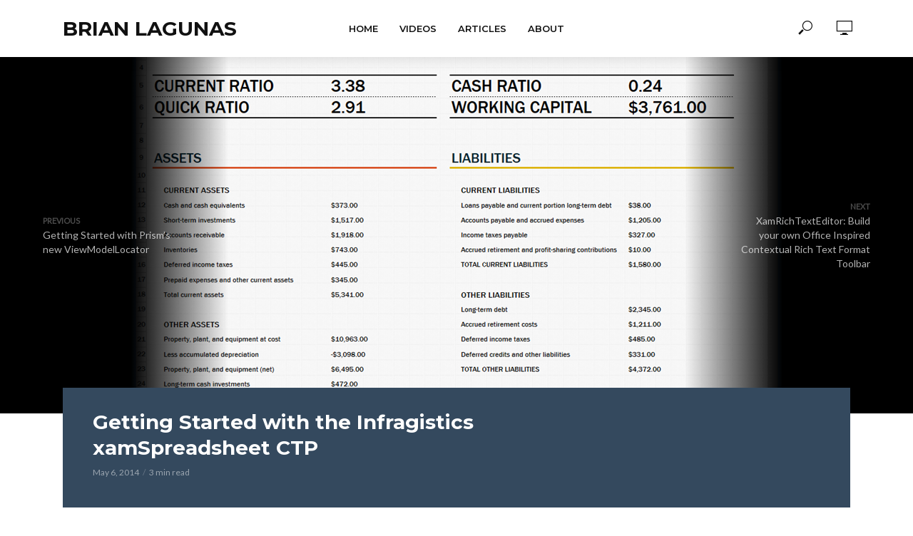

--- FILE ---
content_type: text/html; charset=UTF-8
request_url: https://brianlagunas.com/getting-started-infragistics-xamspreadsheet-ctp/
body_size: 16963
content:
<!DOCTYPE html>
<html lang="en-US">
<head>
<meta charset="UTF-8">
<meta name="viewport" content="width=device-width,initial-scale=1.0">
<link rel="pingback" href="https://brianlagunas.com/xmlrpc.php">
<link rel="profile" href="https://gmpg.org/xfn/11" />
<meta name='robots' content='index, follow, max-image-preview:large, max-snippet:-1, max-video-preview:-1' />
	<style>img:is([sizes="auto" i], [sizes^="auto," i]) { contain-intrinsic-size: 3000px 1500px }</style>
	
	<!-- This site is optimized with the Yoast SEO plugin v23.8 - https://yoast.com/wordpress/plugins/seo/ -->
	<title>Getting Started with the Infragistics xamSpreadsheet CTP - Brian Lagunas</title>
	<link rel="canonical" href="http://www.infragistics.com/community/blogs/blagunas/archive/2014/05/06/getting-started-with-the-infragistics-xamspreadsheet-ctp.aspx" />
	<meta property="og:locale" content="en_US" />
	<meta property="og:type" content="article" />
	<meta property="og:title" content="Getting Started with the Infragistics xamSpreadsheet CTP - Brian Lagunas" />
	<meta property="og:description" content="With the most recent release of Infragistics WPF 14.1, we announced the availability of a new xamSpreadsheet control as a CTP (Community Technology Preview).&nbsp; Since this announcement, I have been getting a number of question regarding how to even get started using the control.&nbsp; Since it’s a CTP control, it has no documentation or samples, [&hellip;]" />
	<meta property="og:url" content="http://www.infragistics.com/community/blogs/blagunas/archive/2014/05/06/getting-started-with-the-infragistics-xamspreadsheet-ctp.aspx" />
	<meta property="og:site_name" content="Brian Lagunas" />
	<meta property="article:published_time" content="2014-05-06T16:54:37+00:00" />
	<meta property="og:image" content="https://brianlagunas.com/wp-content/uploads/2014/05/image2.png" />
	<meta property="og:image:width" content="913" />
	<meta property="og:image:height" content="768" />
	<meta property="og:image:type" content="image/png" />
	<meta name="author" content="Brian Lagunas" />
	<meta name="twitter:card" content="summary_large_image" />
	<meta name="twitter:creator" content="@brianlagunas" />
	<meta name="twitter:site" content="@brianlagunas" />
	<meta name="twitter:label1" content="Written by" />
	<meta name="twitter:data1" content="Brian Lagunas" />
	<meta name="twitter:label2" content="Est. reading time" />
	<meta name="twitter:data2" content="3 minutes" />
	<script type="application/ld+json" class="yoast-schema-graph">{"@context":"https://schema.org","@graph":[{"@type":"WebPage","@id":"https://brianlagunas.com/getting-started-infragistics-xamspreadsheet-ctp/","url":"http://www.infragistics.com/community/blogs/blagunas/archive/2014/05/06/getting-started-with-the-infragistics-xamspreadsheet-ctp.aspx","name":"Getting Started with the Infragistics xamSpreadsheet CTP - Brian Lagunas","isPartOf":{"@id":"https://brianlagunas.com/#website"},"primaryImageOfPage":{"@id":"http://www.infragistics.com/community/blogs/blagunas/archive/2014/05/06/getting-started-with-the-infragistics-xamspreadsheet-ctp.aspx#primaryimage"},"image":{"@id":"http://www.infragistics.com/community/blogs/blagunas/archive/2014/05/06/getting-started-with-the-infragistics-xamspreadsheet-ctp.aspx#primaryimage"},"thumbnailUrl":"https://brianlagunas.com/wp-content/uploads/2014/05/image2.png","datePublished":"2014-05-06T16:54:37+00:00","dateModified":"2014-05-06T16:54:37+00:00","author":{"@id":"https://brianlagunas.com/#/schema/person/e5f01f0d6aabbccd874d7ab46d66fa24"},"breadcrumb":{"@id":"http://www.infragistics.com/community/blogs/blagunas/archive/2014/05/06/getting-started-with-the-infragistics-xamspreadsheet-ctp.aspx#breadcrumb"},"inLanguage":"en-US","potentialAction":[{"@type":"ReadAction","target":["http://www.infragistics.com/community/blogs/blagunas/archive/2014/05/06/getting-started-with-the-infragistics-xamspreadsheet-ctp.aspx"]}]},{"@type":"ImageObject","inLanguage":"en-US","@id":"http://www.infragistics.com/community/blogs/blagunas/archive/2014/05/06/getting-started-with-the-infragistics-xamspreadsheet-ctp.aspx#primaryimage","url":"https://brianlagunas.com/wp-content/uploads/2014/05/image2.png","contentUrl":"https://brianlagunas.com/wp-content/uploads/2014/05/image2.png","width":913,"height":768},{"@type":"BreadcrumbList","@id":"http://www.infragistics.com/community/blogs/blagunas/archive/2014/05/06/getting-started-with-the-infragistics-xamspreadsheet-ctp.aspx#breadcrumb","itemListElement":[{"@type":"ListItem","position":1,"name":"Home","item":"https://brianlagunas.com/"},{"@type":"ListItem","position":2,"name":"Getting Started with the Infragistics xamSpreadsheet CTP"}]},{"@type":"WebSite","@id":"https://brianlagunas.com/#website","url":"https://brianlagunas.com/","name":"Brian Lagunas","description":"Coding, Learning, Sharing","potentialAction":[{"@type":"SearchAction","target":{"@type":"EntryPoint","urlTemplate":"https://brianlagunas.com/?s={search_term_string}"},"query-input":{"@type":"PropertyValueSpecification","valueRequired":true,"valueName":"search_term_string"}}],"inLanguage":"en-US"},{"@type":"Person","@id":"https://brianlagunas.com/#/schema/person/e5f01f0d6aabbccd874d7ab46d66fa24","name":"Brian Lagunas","image":{"@type":"ImageObject","inLanguage":"en-US","@id":"https://brianlagunas.com/#/schema/person/image/","url":"https://secure.gravatar.com/avatar/c5e5d2a48458c5730e3daad702e1cb542202c5aae26741136fd597d82ad1f6be?s=96&d=mm&r=g","contentUrl":"https://secure.gravatar.com/avatar/c5e5d2a48458c5730e3daad702e1cb542202c5aae26741136fd597d82ad1f6be?s=96&d=mm&r=g","caption":"Brian Lagunas"},"sameAs":["https://brianlagunas.com","https://x.com/brianlagunas"],"url":"https://brianlagunas.com/author/brianlagunas/"}]}</script>
	<!-- / Yoast SEO plugin. -->


<link rel='dns-prefetch' href='//fonts.googleapis.com' />
<link rel="alternate" type="application/rss+xml" title="Brian Lagunas &raquo; Feed" href="https://brianlagunas.com/feed/" />
<link rel="alternate" type="application/rss+xml" title="Brian Lagunas &raquo; Comments Feed" href="https://brianlagunas.com/comments/feed/" />
<script type="text/javascript">
/* <![CDATA[ */
window._wpemojiSettings = {"baseUrl":"https:\/\/s.w.org\/images\/core\/emoji\/16.0.1\/72x72\/","ext":".png","svgUrl":"https:\/\/s.w.org\/images\/core\/emoji\/16.0.1\/svg\/","svgExt":".svg","source":{"concatemoji":"https:\/\/brianlagunas.com\/wp-includes\/js\/wp-emoji-release.min.js?ver=6.8.3"}};
/*! This file is auto-generated */
!function(s,n){var o,i,e;function c(e){try{var t={supportTests:e,timestamp:(new Date).valueOf()};sessionStorage.setItem(o,JSON.stringify(t))}catch(e){}}function p(e,t,n){e.clearRect(0,0,e.canvas.width,e.canvas.height),e.fillText(t,0,0);var t=new Uint32Array(e.getImageData(0,0,e.canvas.width,e.canvas.height).data),a=(e.clearRect(0,0,e.canvas.width,e.canvas.height),e.fillText(n,0,0),new Uint32Array(e.getImageData(0,0,e.canvas.width,e.canvas.height).data));return t.every(function(e,t){return e===a[t]})}function u(e,t){e.clearRect(0,0,e.canvas.width,e.canvas.height),e.fillText(t,0,0);for(var n=e.getImageData(16,16,1,1),a=0;a<n.data.length;a++)if(0!==n.data[a])return!1;return!0}function f(e,t,n,a){switch(t){case"flag":return n(e,"\ud83c\udff3\ufe0f\u200d\u26a7\ufe0f","\ud83c\udff3\ufe0f\u200b\u26a7\ufe0f")?!1:!n(e,"\ud83c\udde8\ud83c\uddf6","\ud83c\udde8\u200b\ud83c\uddf6")&&!n(e,"\ud83c\udff4\udb40\udc67\udb40\udc62\udb40\udc65\udb40\udc6e\udb40\udc67\udb40\udc7f","\ud83c\udff4\u200b\udb40\udc67\u200b\udb40\udc62\u200b\udb40\udc65\u200b\udb40\udc6e\u200b\udb40\udc67\u200b\udb40\udc7f");case"emoji":return!a(e,"\ud83e\udedf")}return!1}function g(e,t,n,a){var r="undefined"!=typeof WorkerGlobalScope&&self instanceof WorkerGlobalScope?new OffscreenCanvas(300,150):s.createElement("canvas"),o=r.getContext("2d",{willReadFrequently:!0}),i=(o.textBaseline="top",o.font="600 32px Arial",{});return e.forEach(function(e){i[e]=t(o,e,n,a)}),i}function t(e){var t=s.createElement("script");t.src=e,t.defer=!0,s.head.appendChild(t)}"undefined"!=typeof Promise&&(o="wpEmojiSettingsSupports",i=["flag","emoji"],n.supports={everything:!0,everythingExceptFlag:!0},e=new Promise(function(e){s.addEventListener("DOMContentLoaded",e,{once:!0})}),new Promise(function(t){var n=function(){try{var e=JSON.parse(sessionStorage.getItem(o));if("object"==typeof e&&"number"==typeof e.timestamp&&(new Date).valueOf()<e.timestamp+604800&&"object"==typeof e.supportTests)return e.supportTests}catch(e){}return null}();if(!n){if("undefined"!=typeof Worker&&"undefined"!=typeof OffscreenCanvas&&"undefined"!=typeof URL&&URL.createObjectURL&&"undefined"!=typeof Blob)try{var e="postMessage("+g.toString()+"("+[JSON.stringify(i),f.toString(),p.toString(),u.toString()].join(",")+"));",a=new Blob([e],{type:"text/javascript"}),r=new Worker(URL.createObjectURL(a),{name:"wpTestEmojiSupports"});return void(r.onmessage=function(e){c(n=e.data),r.terminate(),t(n)})}catch(e){}c(n=g(i,f,p,u))}t(n)}).then(function(e){for(var t in e)n.supports[t]=e[t],n.supports.everything=n.supports.everything&&n.supports[t],"flag"!==t&&(n.supports.everythingExceptFlag=n.supports.everythingExceptFlag&&n.supports[t]);n.supports.everythingExceptFlag=n.supports.everythingExceptFlag&&!n.supports.flag,n.DOMReady=!1,n.readyCallback=function(){n.DOMReady=!0}}).then(function(){return e}).then(function(){var e;n.supports.everything||(n.readyCallback(),(e=n.source||{}).concatemoji?t(e.concatemoji):e.wpemoji&&e.twemoji&&(t(e.twemoji),t(e.wpemoji)))}))}((window,document),window._wpemojiSettings);
/* ]]> */
</script>
<style id='wp-emoji-styles-inline-css' type='text/css'>

	img.wp-smiley, img.emoji {
		display: inline !important;
		border: none !important;
		box-shadow: none !important;
		height: 1em !important;
		width: 1em !important;
		margin: 0 0.07em !important;
		vertical-align: -0.1em !important;
		background: none !important;
		padding: 0 !important;
	}
</style>
<link rel='stylesheet' id='wp-block-library-css' href='https://brianlagunas.com/wp-includes/css/dist/block-library/style.min.css?ver=6.8.3' type='text/css' media='all' />
<style id='classic-theme-styles-inline-css' type='text/css'>
/*! This file is auto-generated */
.wp-block-button__link{color:#fff;background-color:#32373c;border-radius:9999px;box-shadow:none;text-decoration:none;padding:calc(.667em + 2px) calc(1.333em + 2px);font-size:1.125em}.wp-block-file__button{background:#32373c;color:#fff;text-decoration:none}
</style>
<style id='global-styles-inline-css' type='text/css'>
:root{--wp--preset--aspect-ratio--square: 1;--wp--preset--aspect-ratio--4-3: 4/3;--wp--preset--aspect-ratio--3-4: 3/4;--wp--preset--aspect-ratio--3-2: 3/2;--wp--preset--aspect-ratio--2-3: 2/3;--wp--preset--aspect-ratio--16-9: 16/9;--wp--preset--aspect-ratio--9-16: 9/16;--wp--preset--color--black: #000000;--wp--preset--color--cyan-bluish-gray: #abb8c3;--wp--preset--color--white: #ffffff;--wp--preset--color--pale-pink: #f78da7;--wp--preset--color--vivid-red: #cf2e2e;--wp--preset--color--luminous-vivid-orange: #ff6900;--wp--preset--color--luminous-vivid-amber: #fcb900;--wp--preset--color--light-green-cyan: #7bdcb5;--wp--preset--color--vivid-green-cyan: #00d084;--wp--preset--color--pale-cyan-blue: #8ed1fc;--wp--preset--color--vivid-cyan-blue: #0693e3;--wp--preset--color--vivid-purple: #9b51e0;--wp--preset--color--vlog-acc: #9b59b6;--wp--preset--color--vlog-meta: #999999;--wp--preset--color--vlog-txt: #111111;--wp--preset--color--vlog-bg: #ffffff;--wp--preset--color--vlog-highlight-txt: #ffffff;--wp--preset--color--vlog-highlight-bg: #34495e;--wp--preset--gradient--vivid-cyan-blue-to-vivid-purple: linear-gradient(135deg,rgba(6,147,227,1) 0%,rgb(155,81,224) 100%);--wp--preset--gradient--light-green-cyan-to-vivid-green-cyan: linear-gradient(135deg,rgb(122,220,180) 0%,rgb(0,208,130) 100%);--wp--preset--gradient--luminous-vivid-amber-to-luminous-vivid-orange: linear-gradient(135deg,rgba(252,185,0,1) 0%,rgba(255,105,0,1) 100%);--wp--preset--gradient--luminous-vivid-orange-to-vivid-red: linear-gradient(135deg,rgba(255,105,0,1) 0%,rgb(207,46,46) 100%);--wp--preset--gradient--very-light-gray-to-cyan-bluish-gray: linear-gradient(135deg,rgb(238,238,238) 0%,rgb(169,184,195) 100%);--wp--preset--gradient--cool-to-warm-spectrum: linear-gradient(135deg,rgb(74,234,220) 0%,rgb(151,120,209) 20%,rgb(207,42,186) 40%,rgb(238,44,130) 60%,rgb(251,105,98) 80%,rgb(254,248,76) 100%);--wp--preset--gradient--blush-light-purple: linear-gradient(135deg,rgb(255,206,236) 0%,rgb(152,150,240) 100%);--wp--preset--gradient--blush-bordeaux: linear-gradient(135deg,rgb(254,205,165) 0%,rgb(254,45,45) 50%,rgb(107,0,62) 100%);--wp--preset--gradient--luminous-dusk: linear-gradient(135deg,rgb(255,203,112) 0%,rgb(199,81,192) 50%,rgb(65,88,208) 100%);--wp--preset--gradient--pale-ocean: linear-gradient(135deg,rgb(255,245,203) 0%,rgb(182,227,212) 50%,rgb(51,167,181) 100%);--wp--preset--gradient--electric-grass: linear-gradient(135deg,rgb(202,248,128) 0%,rgb(113,206,126) 100%);--wp--preset--gradient--midnight: linear-gradient(135deg,rgb(2,3,129) 0%,rgb(40,116,252) 100%);--wp--preset--font-size--small: 12.8px;--wp--preset--font-size--medium: 20px;--wp--preset--font-size--large: 22.4px;--wp--preset--font-size--x-large: 42px;--wp--preset--font-size--normal: 16px;--wp--preset--font-size--huge: 28.8px;--wp--preset--spacing--20: 0.44rem;--wp--preset--spacing--30: 0.67rem;--wp--preset--spacing--40: 1rem;--wp--preset--spacing--50: 1.5rem;--wp--preset--spacing--60: 2.25rem;--wp--preset--spacing--70: 3.38rem;--wp--preset--spacing--80: 5.06rem;--wp--preset--shadow--natural: 6px 6px 9px rgba(0, 0, 0, 0.2);--wp--preset--shadow--deep: 12px 12px 50px rgba(0, 0, 0, 0.4);--wp--preset--shadow--sharp: 6px 6px 0px rgba(0, 0, 0, 0.2);--wp--preset--shadow--outlined: 6px 6px 0px -3px rgba(255, 255, 255, 1), 6px 6px rgba(0, 0, 0, 1);--wp--preset--shadow--crisp: 6px 6px 0px rgba(0, 0, 0, 1);}:where(.is-layout-flex){gap: 0.5em;}:where(.is-layout-grid){gap: 0.5em;}body .is-layout-flex{display: flex;}.is-layout-flex{flex-wrap: wrap;align-items: center;}.is-layout-flex > :is(*, div){margin: 0;}body .is-layout-grid{display: grid;}.is-layout-grid > :is(*, div){margin: 0;}:where(.wp-block-columns.is-layout-flex){gap: 2em;}:where(.wp-block-columns.is-layout-grid){gap: 2em;}:where(.wp-block-post-template.is-layout-flex){gap: 1.25em;}:where(.wp-block-post-template.is-layout-grid){gap: 1.25em;}.has-black-color{color: var(--wp--preset--color--black) !important;}.has-cyan-bluish-gray-color{color: var(--wp--preset--color--cyan-bluish-gray) !important;}.has-white-color{color: var(--wp--preset--color--white) !important;}.has-pale-pink-color{color: var(--wp--preset--color--pale-pink) !important;}.has-vivid-red-color{color: var(--wp--preset--color--vivid-red) !important;}.has-luminous-vivid-orange-color{color: var(--wp--preset--color--luminous-vivid-orange) !important;}.has-luminous-vivid-amber-color{color: var(--wp--preset--color--luminous-vivid-amber) !important;}.has-light-green-cyan-color{color: var(--wp--preset--color--light-green-cyan) !important;}.has-vivid-green-cyan-color{color: var(--wp--preset--color--vivid-green-cyan) !important;}.has-pale-cyan-blue-color{color: var(--wp--preset--color--pale-cyan-blue) !important;}.has-vivid-cyan-blue-color{color: var(--wp--preset--color--vivid-cyan-blue) !important;}.has-vivid-purple-color{color: var(--wp--preset--color--vivid-purple) !important;}.has-black-background-color{background-color: var(--wp--preset--color--black) !important;}.has-cyan-bluish-gray-background-color{background-color: var(--wp--preset--color--cyan-bluish-gray) !important;}.has-white-background-color{background-color: var(--wp--preset--color--white) !important;}.has-pale-pink-background-color{background-color: var(--wp--preset--color--pale-pink) !important;}.has-vivid-red-background-color{background-color: var(--wp--preset--color--vivid-red) !important;}.has-luminous-vivid-orange-background-color{background-color: var(--wp--preset--color--luminous-vivid-orange) !important;}.has-luminous-vivid-amber-background-color{background-color: var(--wp--preset--color--luminous-vivid-amber) !important;}.has-light-green-cyan-background-color{background-color: var(--wp--preset--color--light-green-cyan) !important;}.has-vivid-green-cyan-background-color{background-color: var(--wp--preset--color--vivid-green-cyan) !important;}.has-pale-cyan-blue-background-color{background-color: var(--wp--preset--color--pale-cyan-blue) !important;}.has-vivid-cyan-blue-background-color{background-color: var(--wp--preset--color--vivid-cyan-blue) !important;}.has-vivid-purple-background-color{background-color: var(--wp--preset--color--vivid-purple) !important;}.has-black-border-color{border-color: var(--wp--preset--color--black) !important;}.has-cyan-bluish-gray-border-color{border-color: var(--wp--preset--color--cyan-bluish-gray) !important;}.has-white-border-color{border-color: var(--wp--preset--color--white) !important;}.has-pale-pink-border-color{border-color: var(--wp--preset--color--pale-pink) !important;}.has-vivid-red-border-color{border-color: var(--wp--preset--color--vivid-red) !important;}.has-luminous-vivid-orange-border-color{border-color: var(--wp--preset--color--luminous-vivid-orange) !important;}.has-luminous-vivid-amber-border-color{border-color: var(--wp--preset--color--luminous-vivid-amber) !important;}.has-light-green-cyan-border-color{border-color: var(--wp--preset--color--light-green-cyan) !important;}.has-vivid-green-cyan-border-color{border-color: var(--wp--preset--color--vivid-green-cyan) !important;}.has-pale-cyan-blue-border-color{border-color: var(--wp--preset--color--pale-cyan-blue) !important;}.has-vivid-cyan-blue-border-color{border-color: var(--wp--preset--color--vivid-cyan-blue) !important;}.has-vivid-purple-border-color{border-color: var(--wp--preset--color--vivid-purple) !important;}.has-vivid-cyan-blue-to-vivid-purple-gradient-background{background: var(--wp--preset--gradient--vivid-cyan-blue-to-vivid-purple) !important;}.has-light-green-cyan-to-vivid-green-cyan-gradient-background{background: var(--wp--preset--gradient--light-green-cyan-to-vivid-green-cyan) !important;}.has-luminous-vivid-amber-to-luminous-vivid-orange-gradient-background{background: var(--wp--preset--gradient--luminous-vivid-amber-to-luminous-vivid-orange) !important;}.has-luminous-vivid-orange-to-vivid-red-gradient-background{background: var(--wp--preset--gradient--luminous-vivid-orange-to-vivid-red) !important;}.has-very-light-gray-to-cyan-bluish-gray-gradient-background{background: var(--wp--preset--gradient--very-light-gray-to-cyan-bluish-gray) !important;}.has-cool-to-warm-spectrum-gradient-background{background: var(--wp--preset--gradient--cool-to-warm-spectrum) !important;}.has-blush-light-purple-gradient-background{background: var(--wp--preset--gradient--blush-light-purple) !important;}.has-blush-bordeaux-gradient-background{background: var(--wp--preset--gradient--blush-bordeaux) !important;}.has-luminous-dusk-gradient-background{background: var(--wp--preset--gradient--luminous-dusk) !important;}.has-pale-ocean-gradient-background{background: var(--wp--preset--gradient--pale-ocean) !important;}.has-electric-grass-gradient-background{background: var(--wp--preset--gradient--electric-grass) !important;}.has-midnight-gradient-background{background: var(--wp--preset--gradient--midnight) !important;}.has-small-font-size{font-size: var(--wp--preset--font-size--small) !important;}.has-medium-font-size{font-size: var(--wp--preset--font-size--medium) !important;}.has-large-font-size{font-size: var(--wp--preset--font-size--large) !important;}.has-x-large-font-size{font-size: var(--wp--preset--font-size--x-large) !important;}
:where(.wp-block-post-template.is-layout-flex){gap: 1.25em;}:where(.wp-block-post-template.is-layout-grid){gap: 1.25em;}
:where(.wp-block-columns.is-layout-flex){gap: 2em;}:where(.wp-block-columns.is-layout-grid){gap: 2em;}
:root :where(.wp-block-pullquote){font-size: 1.5em;line-height: 1.6;}
</style>
<link rel='stylesheet' id='contact-form-7-css' href='https://brianlagunas.com/wp-content/plugins/contact-form-7/includes/css/styles.css?ver=6.0' type='text/css' media='all' />
<link rel='stylesheet' id='mks_shortcodes_simple_line_icons-css' href='https://brianlagunas.com/wp-content/plugins/meks-flexible-shortcodes/css/simple-line/simple-line-icons.css?ver=1.3.6' type='text/css' media='screen' />
<link rel='stylesheet' id='mks_shortcodes_css-css' href='https://brianlagunas.com/wp-content/plugins/meks-flexible-shortcodes/css/style.css?ver=1.3.6' type='text/css' media='screen' />
<link rel='stylesheet' id='vlog-fonts-css' href='https://fonts.googleapis.com/css?family=Lato%3A400%7CMontserrat%3A400%2C700%2C600&#038;subset=latin%2Clatin-ext&#038;ver=2.5.2' type='text/css' media='all' />
<link rel='stylesheet' id='vlog-main-css' href='https://brianlagunas.com/wp-content/themes/vlog/assets/css/min.css?ver=2.5.2' type='text/css' media='all' />
<style id='vlog-main-inline-css' type='text/css'>
body,#cancel-comment-reply-link,.vlog-wl-action .vlog-button,.vlog-actions-menu .vlog-action-login a {color: #111111;font-family: 'Lato';font-weight: 400;}.vlog-body-box{background-color:#ffffff;}h1, h2, h3, h4, h5, h6,.h1, .h2, .h3, .h4, .h5, .h6,blockquote,.vlog-comments .url,.comment-author b,.vlog-site-header .site-title a,.entry-content thead td,#bbpress-forums .bbp-forum-title, #bbpress-forums .bbp-topic-permalink,.wp-block-cover .wp-block-cover-image-text, .wp-block-cover .wp-block-cover-text, .wp-block-cover h2, .wp-block-cover-image .wp-block-cover-image-text, .wp-block-cover-image .wp-block-cover-text, .wp-block-cover-image h2 {font-family: 'Montserrat';font-weight: 700;}.vlog-site-header a,.dl-menuwrapper li a{font-family: 'Montserrat';font-weight: 600;}body{font-size: 1.6rem;}.entry-headline.h4{font-size: 1.8rem;}.vlog-site-header .vlog-main-nav li a{font-size: 1.3rem;}.vlog-sidebar, .vlog-site-footer p, .vlog-lay-b .entry-content p, .vlog-lay-c .entry-content p, .vlog-lay-d .entry-content p, .vlog-lay-e .entry-content p{font-size: 1.4rem;}.widget .widget-title{font-size: 1.6rem;}.vlog-mod-head .vlog-mod-title h4{font-size: 1.8rem;}h1, .h1 {font-size: 2.8rem;}h2, .h2 {font-size: 2.4rem;}h3, .h3 {font-size: 2.0rem;}h4, .h4, .vlog-no-sid .vlog-lay-d .h5, .vlog-no-sid .vlog-lay-e .h5, .vlog-no-sid .vlog-lay-f .h5 {font-size: 1.8rem;}h5, .h5, .vlog-no-sid .vlog-lay-g .h6 {font-size: 1.6rem;}h6, .h6 {font-size: 1.4rem;}.h7{font-size: 1.3rem;}.entry-headline h4{font-size: 1.8rem;}.meta-item{font-size: 1.2rem;}.vlog-top-bar,.vlog-top-bar .sub-menu{background-color: #34495e;}.vlog-top-bar ul li a,.vlog-site-date{color: #8b97a3;}.vlog-top-bar ul li:hover > a{color: #ffffff;}.vlog-header-middle{height: 80px;}.vlog-header-middle .site-title img{max-height: 80px;}.vlog-site-header,.vlog-header-shadow .vlog-header-wrapper,.vlog-site-header .vlog-main-nav .sub-menu,.vlog-actions-button .sub-menu,.vlog-site-header .vlog-main-nav > li:hover > a,.vlog-actions-button:hover > span,.vlog-action-search.active.vlog-actions-button > span,.vlog-actions-search input[type=text]:focus,.vlog-responsive-header,.dl-menuwrapper .dl-menu{background-color: #ffffff;}.vlog-site-header,.vlog-site-header .entry-title a,.vlog-site-header a,.vlog-custom-cart,.dl-menuwrapper li a,.vlog-site-header .vlog-search-form input[type=text],.vlog-responsive-header,.vlog-responsive-header a.vlog-responsive-header .entry-title a,.dl-menuwrapper button,.vlog-remove-wl, .vlog-remove-ll {color: #111111;}.vlog-main-nav .sub-menu li:hover > a,.vlog-main-nav > .current_page_item > a,.vlog-main-nav .current-menu-item > a,.vlog-main-nav li:not(.menu-item-has-children):hover > a,.vlog-actions-button.vlog-action-search:hover span,.vlog-actions-button.vlog-cart-icon:hover a,.dl-menuwrapper li a:focus,.dl-menuwrapper li a:hover,.dl-menuwrapper button:hover,.vlog-main-nav .vlog-mega-menu .entry-title a:hover,.vlog-menu-posts .entry-title a:hover,.vlog-menu-posts .vlog-remove-wl:hover{color: #9b59b6;}.vlog-site-header .vlog-search-form input[type=text]::-webkit-input-placeholder { color: #111111;}.vlog-site-header .vlog-search-form input[type=text]::-moz-placeholder {color: #111111;}.vlog-site-header .vlog-search-form input[type=text]:-ms-input-placeholder {color: #111111;}.vlog-watch-later-count{background-color: #9b59b6;}.pulse{-webkit-box-shadow: 0 0 0 0 #f0f0f0, 0 0 0 0 rgba(155,89,182,0.7);box-shadow: 0 0 0 0 #f0f0f0, 0 0 0 0 rgba(155,89,182,0.7);}.vlog-header-bottom{background: #f6f6f6;}.vlog-header-bottom,.vlog-header-bottom .entry-title a,.vlog-header-bottom a,.vlog-header-bottom .vlog-search-form input[type=text]{color: #111111;}.vlog-header-bottom .vlog-main-nav .sub-menu li:hover > a, .vlog-header-bottom .vlog-main-nav > .current_page_item > a, .vlog-header-bottom .vlog-main-nav .current-menu-item > a, .vlog-header-bottom .vlog-main-nav li:not(.menu-item-has-children):hover > a, .vlog-header-bottom .vlog-actions-button.vlog-action-search:hover span,.vlog-header-bottom .entry-title a:hover,.vlog-header-bottom .vlog-remove-wl:hover,.vlog-header-bottom .vlog-mega-menu .entry-title a:hover{color: #9b59b6;}.vlog-header-bottom li:hover a,.vlog-header-bottom li:hover > span{color: #111111;}.vlog-header-bottom .vlog-search-form input[type=text]::-webkit-input-placeholder { color: #111111;}.vlog-header-bottom .vlog-search-form input[type=text]::-moz-placeholder {color: #111111;}.vlog-header-bottom .vlog-search-form input[type=text]:-ms-input-placeholder {color: #111111;}.vlog-header-bottom .vlog-watch-later-count{background-color: #9b59b6;}.vlog-header-bottom .pulse{-webkit-box-shadow: 0 0 0 0 #f0f0f0, 0 0 0 0 rgba(155,89,182,0.7);box-shadow: 0 0 0 0 #f0f0f0, 0 0 0 0 rgba(155,89,182,0.7);}.vlog-sticky-header.vlog-site-header,.vlog-sticky-header.vlog-site-header .vlog-main-nav .sub-menu,.vlog-sticky-header .vlog-actions-button .sub-menu,.vlog-sticky-header.vlog-site-header .vlog-main-nav > li:hover > a,.vlog-sticky-header .vlog-actions-button:hover > span,.vlog-sticky-header .vlog-action-search.active.vlog-actions-button > span,.vlog-sticky-header .vlog-actions-search input[type=text]:focus{background-color: #ffffff;}.vlog-sticky-header,.vlog-sticky-header .entry-title a,.vlog-sticky-header a,.vlog-sticky-header .vlog-search-form input[type=text],.vlog-sticky-header.vlog-site-header a{color: #111111;}.vlog-sticky-header .vlog-main-nav .sub-menu li:hover > a,.vlog-sticky-header .vlog-main-nav > .current_page_item > a,.vlog-sticky-header .vlog-main-nav li:not(.menu-item-has-children):hover > a,.vlog-sticky-header .vlog-actions-button.vlog-action-search:hover span,.vlog-sticky-header.vlog-header-bottom .vlog-main-nav .current-menu-item > a,.vlog-sticky-header.vlog-header-bottom .entry-title a:hover,.vlog-sticky-header.vlog-header-bottom.vlog-remove-wl:hover,.vlog-sticky-header .vlog-main-nav .vlog-mega-menu .entry-title a:hover,.vlog-sticky-header .vlog-menu-posts .entry-title a:hover,.vlog-sticky-header .vlog-menu-posts .vlog-remove-wl:hover {color: #9b59b6;}.vlog-header-bottom .vlog-search-form input[type=text]::-webkit-input-placeholder { color: #111111;}.vlog-header-bottom .vlog-search-form input[type=text]::-moz-placeholder {color: #111111;}.vlog-header-bottom .vlog-search-form input[type=text]:-ms-input-placeholder {color: #111111;}.vlog-sticky-header .vlog-watch-later-count{background-color: #9b59b6;}.vlog-sticky-header .pulse{-webkit-box-shadow: 0 0 0 0 #f0f0f0, 0 0 0 0 rgba(155,89,182,0.7);box-shadow: 0 0 0 0 #f0f0f0, 0 0 0 0 rgba(155,89,182,0.7);}a{color: #9b59b6; }.meta-item,.meta-icon,.meta-comments a,.vlog-prev-next-nav .vlog-pn-ico,.comment-metadata a,.widget_calendar table caption,.widget_archive li,.widget_recent_comments li,.rss-date,.widget_rss cite,.widget_tag_cloud a:after,.widget_recent_entries li .post-date,.meta-tags a:after,.bbp-forums .bbp-forum-freshness a,#vlog-video-sticky-close{color: #999999; }.vlog-pagination .dots:hover, .vlog-pagination a, .vlog-post .entry-category a:hover,a.meta-icon:hover,.meta-comments:hover,.meta-comments:hover a,.vlog-prev-next-nav a,.widget_tag_cloud a,.widget_calendar table tfoot tr td a,.vlog-button-search,.meta-tags a,.vlog-all-link:hover,.vlog-sl-item:hover,.entry-content-single .meta-tags a:hover,#bbpress-forums .bbp-forum-title, #bbpress-forums .bbp-topic-permalink{color: #111111; }.vlog-count,.vlog-button,.vlog-pagination .vlog-button,.vlog-pagination .vlog-button:hover,.vlog-listen-later-count,.vlog-cart-icon a .vlog-cart-count,a.page-numbers:hover,.widget_calendar table tbody td a,.vlog-load-more a,.vlog-next a,.vlog-prev a,.vlog-pagination .next,.vlog-pagination .prev,.mks_author_link,.mks_read_more a,.vlog-wl-action .vlog-button,body .mejs-controls .mejs-time-rail .mejs-time-current,.vlog-link-pages a,body a.llms-button-action {background-color: #9b59b6;}body a.llms-button-action:hover {background-color: #9b59b6;color: #fff;}.vlog-pagination .uil-ripple-css div:nth-of-type(1),.vlog-pagination .uil-ripple-css div:nth-of-type(2),blockquote{border-color: #9b59b6;}.entry-content-single a,#bbpress-forums .bbp-forum-title:hover, #bbpress-forums .bbp-topic-permalink:hover{color: #9b59b6;}.entry-content-single a:not(.wp-block-button__link):hover,.textwidget a:hover{color: #111111;}.vlog-site-content,.vlog-content .entry-content-single a.vlog-popup-img,.vlog-format-content.vlog-sticky-video{ background: #ffffff;}.vlog-content .entry-content-single a.vlog-popup-img{color: #ffffff;}h1,h2,h3,h4,h5,h6,.h1, .h2, .h3, .h4, .h5, .h6,.entry-title a,.vlog-comments .url,.rsswidget:hover,.vlog-format-inplay .entry-category a:hover,.vlog-format-inplay .meta-comments a:hover,.vlog-format-inplay .action-item,.vlog-format-inplay .entry-title a,.vlog-format-inplay .entry-title a:hover { color: #111111;}.widget ul li a{color: #111111;}.widget ul li a:hover,.entry-title a:hover,.widget .vlog-search-form .vlog-button-search:hover,.bypostauthor .comment-body .fn:before,.vlog-comments .url:hover,#cancel-comment-reply-link,.widget_tag_cloud a:hover,.meta-tags a:hover,.vlog-remove-wl:hover{color: #9b59b6;}.entry-content p{color: #111111;}.widget_calendar #today:after{background: rgba(17,17,17,0.1)}.vlog-button,.vlog-button a,.vlog-pagination .vlog-button,.vlog-pagination .next,.vlog-pagination .prev,a.page-numbers:hover,.widget_calendar table tbody td a,.vlog-featured-info-2 .entry-title a,.vlog-load-more a,.vlog-next a,.vlog-prev a,.mks_author_link,.mks_read_more a,.vlog-wl-action .vlog-button,.vlog-link-pages a,.vlog-link-pages a:hover{color: #FFF;}#cancel-comment-reply-link, .comment-reply-link, .vlog-rm,.vlog-mod-actions .vlog-all-link,.vlog-slider-controls .owl-next, .vlog-slider-controls .owl-prev {color: #9b59b6; border-color: rgba(155,89,182,0.7)}.vlog-mod-actions .vlog-all-link:hover,.vlog-slider-controls .owl-next:hover, .vlog-slider-controls .owl-prev:hover {color: #111111; border-color: rgba(17,17,17,0.7)}.comment-reply-link:hover,.vlog-rm:hover,a.button.product_type_simple.add_to_cart_button:hover,a.added_to_cart:hover,#cancel-comment-reply-link:hover{color: #111111;border-color: #111111;}.entry-content .wp-block-button__link,.wp-block-search__button{background: #9b59b6; color: #ffffff;}.wp-block-button__link:hover,.wp-block-search__button:hover{color: #ffffff;}.wp-block-separator{border-color: rgba(17,17,17,0.2);border-bottom-width: 1px;}.wp-block-calendar tfoot a{color: #9b59b6; }.vlog-highlight .entry-category,.vlog-highlight .entry-category a,.vlog-highlight .meta-item a,.vlog-highlight .meta-item span,.vlog-highlight .meta-item,.vlog-highlight.widget_tag_cloud a:hover{color: rgba(255,255,255,0.5);}.vlog-highlight {background: #34495e;color: #ffffff;border: none;}.vlog-highlight .widget-title{border-bottom-color: rgba(255,255,255,0.1);}.vlog-highlight .entry-title,.vlog-highlight .entry-category a:hover,.vlog-highlight .action-item,.vlog-highlight .meta-item a:hover,.vlog-highlight .widget-title span,.vlog-highlight .entry-title a,.widget.vlog-highlight ul li a,.vlog-highlight.widget_calendar table tfoot tr td a,.vlog-highlight .widget_tag_cloud a{color: #ffffff;}.vlog-highlight .widget_calendar #today:after{ background: rgba(255,255,255,0.1);}.widget.vlog-highlightinput[type=number], .widget.vlog-highlight input[type=text], .widget.vlog-highlight input[type=email], .widget.vlog-highlight input[type=url], .widget.vlog-highlight input[type=tel], .widget.vlog-highlight input[type=date], .widget.vlog-highlight input[type=password], .widget.vlog-highlight select, .widget.vlog-highlight textarea{background: #FFF;color: #111;border-color: rgba(255,255,255,0.1);}.vlog-highlight .vlog-button-search{color:#111;}.vlog-bg-box,.author .vlog-mod-desc,.vlog-bg{background: rgba(17,17,17,0.05);}.vlog-pagination .current{background: rgba(17,17,17,0.1);}.vlog-site-footer{background: #34495e;color: #ffffff;}.vlog-site-footer .widget-title,.vlog-site-footer .widget_calendar table tbody td a,.vlog-site-footer .widget_calendar table tfoot tr td a,.vlog-site-footer .widget.mks_author_widget h3,.vlog-site-footer.mks_author_link,.vlog-site-footer .vlog-button:hover,.vlog-site-footer .meta-item a:hover,.vlog-site-footer .entry-category a:hover {color: #ffffff;}.vlog-site-footer a,.vlog-site-footer ul li a,.vlog-site-footer .widget_calendar table tbody td a:hover,.vlog-site-footer .widget_calendar table tfoot tr td a:hover{color: rgba(255,255,255,0.8);}.vlog-site-footer .meta-item a,.vlog-site-footer .meta-item .meta-icon,.vlog-site-footer .widget_recent_entries li .post-date,.vlog-site-footer .meta-item{color: rgba(255,255,255,0.5);}.vlog-site-footer .meta-comments:hover,.vlog-site-footer ul li a:hover,.vlog-site-footer a:hover{color: #ffffff;}.vlog-site-footer .widget .vlog-count,.vlog-site-footer .widget_calendar table tbody td a,.vlog-site-footer a.mks_author_link,.vlog-site-footer a.mks_author_link:hover,.vlog-site-footer .widget_calendar table tbody td a:hover{color: #34495e;background: #ffffff;}.vlog-site-footer .widget .vlog-search-form input[type=text],.vlog-site-footer select{ background: #FFF; color: #111; border:#ffffff;}.vlog-site-footer .widget .vlog-search-form .vlog-button-search{color: #111;}.vlog-site-footer .vlog-mod-actions .vlog-all-link, .vlog-site-footer .vlog-slider-controls .owl-next, .vlog-site-footer .vlog-slider-controls .owl-prev{ color: rgba(255,255,255,0.8); border-color:rgba(255,255,255,0.8);}.vlog-site-footer .vlog-mod-actions .vlog-all-link:hover, .vlog-site-footer .vlog-slider-controls .owl-next:hover, .vlog-site-footer .vlog-slider-controls .owl-prev:hover{ color: rgba(255,255,255,1); border-color:rgba(255,255,255,1);}.entry-content-single ul > li:before,.vlog-comments .comment-content ul > li:before{color: #9b59b6;}input[type=number], input[type=text], input[type=email],input[type=search], input[type=url], input[type=tel], input[type=date], input[type=password], select, textarea,.widget,.vlog-comments,.comment-list,.comment .comment-respond,.widget .vlog-search-form input[type=text],.vlog-content .vlog-prev-next-nav,.vlog-wl-action,.vlog-mod-desc .vlog-search-form,.entry-content table,.entry-content td, .entry-content th,.entry-content-single table,.entry-content-single td, .entry-content-single th,.vlog-comments table,.vlog-comments td, .vlog-comments th,.wp-block-calendar tfoot{border-color: rgba(17,17,17,0.1);}input[type=number]:focus, input[type=text]:focus, input[type=email]:focus, input[type=url]:focus, input[type=tel]:focus, input[type=date]:focus, input[type=password]:focus, select:focus, textarea:focus{border-color: rgba(17,17,17,0.3);}input[type=number], input[type=text], input[type=email], input[type=url], input[type=tel], input[type=date], input[type=password], select, textarea{background-color: rgba(17,17,17,0.03);}body div.wpforms-container-full .wpforms-form input, body div.wpforms-container-full .wpforms-form select, body div.wpforms-container-full .wpforms-form textarea {background-color: rgba(17,17,17,0.03) !important; border-color: rgba(17,17,17,0.1) !important;}.vlog-button,input[type="submit"],.woocommerce-product-search button[type="submit"],.wpcf7-submit,input[type="button"],body div.wpforms-container-full .wpforms-form input[type=submit], body div.wpforms-container-full .wpforms-form button[type=submit], body div.wpforms-container-full .wpforms-form .wpforms-page-button,body div.wpforms-container-full .wpforms-form input[type=submit]:hover, body div.wpforms-container-full .wpforms-form button[type=submit]:hover, body div.wpforms-container-full .wpforms-form .wpforms-page-button:hover {background-color: #9b59b6;}.vlog-comments .comment-content{color: rgba(17,17,17,0.8);}li.bypostauthor > .comment-body,.vlog-rm {border-color: #9b59b6;}.vlog-ripple-circle{stroke: #9b59b6;}.vlog-cover-bg,.vlog-featured-2 .vlog-featured-item,.vlog-featured-3 .vlog-featured-item,.vlog-featured-4 .owl-item,.vlog-featured-5{height: 500px;}.vlog-fa-5-wrapper{height: 428px;}.vlog-fa-5-wrapper .fa-item{height: 178px;}div.bbp-submit-wrapper button, #bbpress-forums #bbp-your-profile fieldset.submit button{color:#FFF;background-color: #9b59b6;}.vlog-breadcrumbs a:hover{color: #111111;}.vlog-breadcrumbs{ border-bottom: 1px solid rgba(17,17,17,0.1);}.vlog-special-tag-label{background-color: rgba(155,89,182,0.5);}.vlog-special-tag-label{background-color: rgba(155,89,182,0.5);}.entry-image:hover .vlog-special-tag-label{background-color: rgba(155,89,182,0.8);}.vlog-format-inplay .entry-category a,.vlog-format-inplay .action-item:hover,.vlog-featured .vlog-format-inplay .meta-icon,.vlog-featured .vlog-format-inplay .meta-item,.vlog-format-inplay .meta-comments a,.vlog-featured-2 .vlog-format-inplay .entry-category a,.vlog-featured-2 .vlog-format-inplay .action-item:hover,.vlog-featured-2 .vlog-format-inplay .meta-icon,.vlog-featured-2 .vlog-format-inplay .meta-item,.vlog-featured-2 .vlog-format-inplay .meta-comments a{color: rgba(17,17,17,0.7);}.site-title{text-transform: uppercase;}.site-description{text-transform: uppercase;}.vlog-site-header{text-transform: uppercase;}.vlog-top-bar{text-transform: uppercase;}.entry-title{text-transform: none;}.entry-category a{text-transform: uppercase;}.vlog-mod-title, comment-author .fn{text-transform: uppercase;}.widget-title{text-transform: uppercase;}.has-small-font-size{ font-size: 1.1rem;}.has-large-font-size{ font-size: 1.8rem;}.has-huge-font-size{ font-size: 2.1rem;}@media(min-width: 768px){.has-small-font-size{ font-size: 1.2rem;}.has-normal-font-size{ font-size: 1.6rem;}.has-large-font-size{ font-size: 2.2rem;}.has-huge-font-size{ font-size: 2.8rem;}}.has-vlog-acc-background-color{ background-color: #9b59b6;}.has-vlog-acc-color{ color: #9b59b6;}.has-vlog-meta-background-color{ background-color: #999999;}.has-vlog-meta-color{ color: #999999;}.has-vlog-txt-background-color{ background-color: #111111;}.has-vlog-txt-color{ color: #111111;}.has-vlog-bg-background-color{ background-color: #ffffff;}.has-vlog-bg-color{ color: #ffffff;}.has-vlog-highlight-txt-background-color{ background-color: #ffffff;}.has-vlog-highlight-txt-color{ color: #ffffff;}.has-vlog-highlight-bg-background-color{ background-color: #34495e;}.has-vlog-highlight-bg-color{ color: #34495e;}
</style>
<link rel='stylesheet' id='meks-ads-widget-css' href='https://brianlagunas.com/wp-content/plugins/meks-easy-ads-widget/css/style.css?ver=2.0.9' type='text/css' media='all' />
<link rel='stylesheet' id='meks-flickr-widget-css' href='https://brianlagunas.com/wp-content/plugins/meks-simple-flickr-widget/css/style.css?ver=1.3' type='text/css' media='all' />
<link rel='stylesheet' id='meks-author-widget-css' href='https://brianlagunas.com/wp-content/plugins/meks-smart-author-widget/css/style.css?ver=1.1.5' type='text/css' media='all' />
<link rel='stylesheet' id='meks-social-widget-css' href='https://brianlagunas.com/wp-content/plugins/meks-smart-social-widget/css/style.css?ver=1.6.5' type='text/css' media='all' />
<link rel='stylesheet' id='meks-themeforest-widget-css' href='https://brianlagunas.com/wp-content/plugins/meks-themeforest-smart-widget/css/style.css?ver=1.6' type='text/css' media='all' />
<link rel='stylesheet' id='meks_ess-main-css' href='https://brianlagunas.com/wp-content/plugins/meks-easy-social-share/assets/css/main.css?ver=1.3' type='text/css' media='all' />
<script type="text/javascript" src="https://brianlagunas.com/wp-includes/js/jquery/jquery.min.js?ver=3.7.1" id="jquery-core-js"></script>
<script type="text/javascript" src="https://brianlagunas.com/wp-includes/js/jquery/jquery-migrate.min.js?ver=3.4.1" id="jquery-migrate-js"></script>
<link rel="https://api.w.org/" href="https://brianlagunas.com/wp-json/" /><link rel="alternate" title="JSON" type="application/json" href="https://brianlagunas.com/wp-json/wp/v2/posts/3347" /><link rel="EditURI" type="application/rsd+xml" title="RSD" href="https://brianlagunas.com/xmlrpc.php?rsd" />
<link rel='shortlink' href='https://brianlagunas.com/?p=3347' />
<link rel="alternate" title="oEmbed (JSON)" type="application/json+oembed" href="https://brianlagunas.com/wp-json/oembed/1.0/embed?url=https%3A%2F%2Fbrianlagunas.com%2Fgetting-started-infragistics-xamspreadsheet-ctp%2F" />
<link rel="alternate" title="oEmbed (XML)" type="text/xml+oembed" href="https://brianlagunas.com/wp-json/oembed/1.0/embed?url=https%3A%2F%2Fbrianlagunas.com%2Fgetting-started-infragistics-xamspreadsheet-ctp%2F&#038;format=xml" />
<meta name="generator" content="Redux 4.5.0" />
		<!-- GA Google Analytics @ https://m0n.co/ga -->
		<script async src="https://www.googletagmanager.com/gtag/js?id=UA-37338977-1"></script>
		<script>
			window.dataLayer = window.dataLayer || [];
			function gtag(){dataLayer.push(arguments);}
			gtag('js', new Date());
			gtag('config', 'UA-37338977-1');
		</script>

	<script async src="https://pagead2.googlesyndication.com/pagead/js/adsbygoogle.js"></script>
<script>
     (adsbygoogle = window.adsbygoogle || []).push({
          google_ad_client: "ca-pub-4284646700348600",
          enable_page_level_ads: true
     });
</script><link rel="icon" href="https://brianlagunas.com/wp-content/uploads/2019/08/cropped-brian-lagunas-512x512-32x32.png" sizes="32x32" />
<link rel="icon" href="https://brianlagunas.com/wp-content/uploads/2019/08/cropped-brian-lagunas-512x512-192x192.png" sizes="192x192" />
<link rel="apple-touch-icon" href="https://brianlagunas.com/wp-content/uploads/2019/08/cropped-brian-lagunas-512x512-180x180.png" />
<meta name="msapplication-TileImage" content="https://brianlagunas.com/wp-content/uploads/2019/08/cropped-brian-lagunas-512x512-270x270.png" />
</head>

<body class="wp-singular post-template-default single single-post postid-3347 single-format-standard wp-theme-vlog vlog-v_2_5_2">

	    
                
                
        <header id="header" class="vlog-site-header vlog-header-shadow hidden-xs hidden-sm">
            
            <div class="vlog-header-wrapper">
<div class="container">
	<div class="vlog-header-1 vlog-header-middle">
		<div class="vlog-slot-l">
			
<div class="vlog-site-branding ">

			<span class="site-title h1"><a href="https://brianlagunas.com/" rel="home">Brian Lagunas</a></span>
	
	</div>

		</div>
		<div class="vlog-slot-c">
			<nav class="vlog-main-navigation">	
				<ul id="menu-main-navigation" class="vlog-main-nav vlog-menu"><li id="menu-item-4191" class="menu-item menu-item-type-post_type menu-item-object-page menu-item-home menu-item-4191"><a href="https://brianlagunas.com/">Home</a><li id="menu-item-4241" class="menu-item menu-item-type-post_type menu-item-object-page menu-item-4241"><a href="https://brianlagunas.com/videos/">Videos</a><li id="menu-item-4239" class="menu-item menu-item-type-post_type menu-item-object-page menu-item-4239"><a href="https://brianlagunas.com/articles/">Articles</a><li id="menu-item-4193" class="menu-item menu-item-type-post_type menu-item-object-page menu-item-4193"><a href="https://brianlagunas.com/about/">About</a><li id="vlog-menu-item-more" class="menu-item menu-item-type-custom menu-item-object-custom menu-item-has-children"><a href="javascript:void(0)">&middot;&middot;&middot;</a><ul class="sub-menu"></ul></li></ul>	</nav>     
		</div> 	
		<div class="vlog-slot-r">
				<div class="vlog-actions-menu">
	<ul class="vlog-menu">
					<li class="vlog-actions-button vlog-action-search">
	<span>
		<i class="fv fv-search"></i>
	</span>
	<ul class="sub-menu">
		<form class="vlog-search-form" action="https://brianlagunas.com/" method="get"><input name="s" type="text" value="" placeholder="Type here to search..." /><button type="submit" class="vlog-button-search"><i class="fv fv-search"></i></button>
</form>	</ul>
</li>					<li class="vlog-actions-button vlog-watch-later">
	
			<span>
			<i class="fv fv-watch-later"></i>
		</span>
	</li>			</ul>
	</div>
		</div>
	</div>
</div>
</div>    
        </header>
    
                        					
<div id="vlog-sticky-header" class="vlog-sticky-header vlog-site-header vlog-header-shadow vlog-header-bottom hidden-xs hidden-sm">
	
		<div class="container">
				<div class="vlog-slot-l">
										
<div class="vlog-site-branding ">

			<span class="site-title h1"><a href="https://brianlagunas.com/" rel="home">Brian Lagunas</a></span>
	
	</div>

				</div>
				<div class="vlog-slot-c">
											<nav class="vlog-main-navigation">	
				<ul id="menu-main-navigation-1" class="vlog-main-nav vlog-menu"><li class="menu-item menu-item-type-post_type menu-item-object-page menu-item-home menu-item-4191"><a href="https://brianlagunas.com/">Home</a><li class="menu-item menu-item-type-post_type menu-item-object-page menu-item-4241"><a href="https://brianlagunas.com/videos/">Videos</a><li class="menu-item menu-item-type-post_type menu-item-object-page menu-item-4239"><a href="https://brianlagunas.com/articles/">Articles</a><li class="menu-item menu-item-type-post_type menu-item-object-page menu-item-4193"><a href="https://brianlagunas.com/about/">About</a><li id="vlog-menu-item-more" class="menu-item menu-item-type-custom menu-item-object-custom menu-item-has-children"><a href="javascript:void(0)">&middot;&middot;&middot;</a><ul class="sub-menu"></ul></li></ul>	</nav>					   

				</div> 	
				<div class="vlog-slot-r">
												<div class="vlog-actions-menu">
	<ul class="vlog-menu">
					<li class="vlog-actions-button vlog-action-search">
	<span>
		<i class="fv fv-search"></i>
	</span>
	<ul class="sub-menu">
		<form class="vlog-search-form" action="https://brianlagunas.com/" method="get"><input name="s" type="text" value="" placeholder="Type here to search..." /><button type="submit" class="vlog-button-search"><i class="fv fv-search"></i></button>
</form>	</ul>
</li>					<li class="vlog-actions-button vlog-watch-later">
	
			<span>
			<i class="fv fv-watch-later"></i>
		</span>
	</li>			</ul>
	</div>
					 
				</div>
		</div>

</div>				            
        <div id="vlog-responsive-header" class="vlog-responsive-header hidden-lg hidden-md">
	<div class="container">
				
<div class="vlog-site-branding ">

			<span class="site-title h1"><a href="https://brianlagunas.com/" rel="home">Brian Lagunas</a></span>
	
	</div>

		
		<ul class="vlog-responsive-actions">
																	<li class="vlog-actions-button vlog-action-search">
	<span>
		<i class="fv fv-search"></i>
	</span>
	<ul class="sub-menu">
		<form class="vlog-search-form" action="https://brianlagunas.com/" method="get"><input name="s" type="text" value="" placeholder="Type here to search..." /><button type="submit" class="vlog-button-search"><i class="fv fv-search"></i></button>
</form>	</ul>
</li>											<li class="vlog-actions-button vlog-watch-later">
	
			<span>
			<i class="fv fv-watch-later"></i>
		</span>
	</li>										</ul>
	</div>

	<div id="dl-menu" class="dl-menuwrapper">
		<button class="dl-trigger"><i class="fa fa-bars"></i></button>	

						<ul id="menu-main-navigation-2" class="vlog-mob-nav dl-menu"><li class="menu-item menu-item-type-post_type menu-item-object-page menu-item-home menu-item-4191"><a href="https://brianlagunas.com/">Home</a><li class="menu-item menu-item-type-post_type menu-item-object-page menu-item-4241"><a href="https://brianlagunas.com/videos/">Videos</a><li class="menu-item menu-item-type-post_type menu-item-object-page menu-item-4239"><a href="https://brianlagunas.com/articles/">Articles</a><li class="menu-item menu-item-type-post_type menu-item-object-page menu-item-4193"><a href="https://brianlagunas.com/about/">About</a></ul>				
	</div>

</div>
    	<div id="content" class="vlog-site-content">

	<article id="post-3347" class="post-3347 post type-post status-publish format-standard has-post-thumbnail hentry category-infragistics category-wpf tag-excel tag-infragistics tag-workbook tag-wpf tag-xamspreadsheet">

							<div class="vlog-featured vlog-featured-1 vlog-single-cover  ">

		<div class="vlog-featured-item">

						
			<div class="vlog-cover-bg standard">
				
				<div class="vlog-cover">
	<img width="913" height="500" src="https://brianlagunas.com/wp-content/uploads/2014/05/image2-913x500.png" class="attachment-vlog-cover-full size-vlog-cover-full wp-post-image" alt="" decoding="async" fetchpriority="high" /></div>				
				
	
	
		<nav class="vlog-prev-next-cover-nav vlog-prev-next-nav">

				
					<div class="vlog-prev-link">
						<a href="https://brianlagunas.com/getting-started-prisms-new-viewmodellocator/">
							<span class="vlog-pn-ico"><i class="fa fa fa-chevron-left"></i><span>Previous</span></span>
							<span class="vlog-pn-link">Getting Started with Prism’s new ViewModelLocator</span>
						</a>

					</div>

				
				
					<div class="vlog-next-link">
						<a href="https://brianlagunas.com/xamrichtexteditor-build-your-own-office-inspired-contextual-rich-text-format-toolbar/">
							<span class="vlog-pn-ico"><span>Next</span><i class="fa fa fa-chevron-right"></i></span>
							<span class="vlog-pn-link">XamRichTextEditor: Build your own Office Inspired Contextual Rich Text Format Toolbar</span>
						</a>
					</div>

				
		</nav>

	
				
			</div>

			
				<div class="vlog-featured-info container vlog-cover-hover-mode vlog-f-hide">

					<div class="row">
							
							<div class="col-lg-12">

								<div class="vlog-featured-info-bg vlog-highlight">
						
									<div class="entry-header">

						                										
										
										
						                <h1 class="entry-title">Getting Started with the Infragistics xamSpreadsheet CTP</h1>						                
							          		                				<div class="entry-meta"><div class="meta-item meta-date"><span class="updated meta-icon">May 6, 2014</span></div><div class="meta-item meta-rtime">3 min read</div></div>
		            				  
						             </div>

						             
					             </div>

					        </div>

					</div>

				</div>
			
			<div class="vlog-format-inplay vlog-bg">
	<div class="container">

		

	</div>
</div>
		</div>

		

</div>		
		
				
		<div class="vlog-section ">

			<div class="container">

					
					<div class="vlog-content vlog-single-content">

						
												
						<div class="entry-content-single">
	
	
	
	
	<p>With the most recent release of Infragistics WPF 14.1, we announced the availability of a new xamSpreadsheet control as a CTP (Community Technology Preview).&nbsp; Since this announcement, I have been getting a number of question regarding how to even get started using the control.&nbsp; Since it’s a CTP control, it has no documentation or samples, and things can be a little hard to figure out.&nbsp; So let’s take a quick look at the most basic task of the xamSpreadsheet, and that is loading an Excel document.</p>
<p>Start by creating a new WPF application, and be sure to target .NET 4.0 or above.&nbsp; Now, the first thing you need to know is where to find this new control.&nbsp; In the past, Infragistics would release CTP controls as a separate download.&nbsp; Not anymore!&nbsp; We now include the CTP controls in the Visual Studio toolbox.&nbsp; This makes it easier for you to get the control and start playing with it.&nbsp; So, in order to use the xamSpreadsheet in your application, simply find it in the Visual Studio toolbox titled “Infragistics 14.1&nbsp; WPF”.</p>
<p><a href="https://brianlagunas.com/wp-content/uploads/2014/05/image.png"><img decoding="async" title="image" style="border-left-width: 0px; border-right-width: 0px; background-image: none; border-bottom-width: 0px; padding-top: 0px; padding-left: 0px; display: inline; padding-right: 0px; border-top-width: 0px" border="0" alt="image" src="https://brianlagunas.com/wp-content/uploads/2014/05/image_thumb.png" width="307" height="494"></a></p>
<p>Once you have located the xamSpreadsheet control in the toolbox, simply drag it on to your design surface.&nbsp; Immediately, you will see a control that resembles Microsoft Excel render in the Visual Studio Designer</p>
<p><a href="https://brianlagunas.com/wp-content/uploads/2014/05/image1.png"><img decoding="async" title="image" style="border-left-width: 0px; border-right-width: 0px; background-image: none; border-bottom-width: 0px; padding-top: 0px; padding-left: 0px; display: inline; padding-right: 0px; border-top-width: 0px" border="0" alt="image" src="https://brianlagunas.com/wp-content/uploads/2014/05/image_thumb1.png" width="558" height="398"></a></p>
<p>In the XAML markup, let’s give our xamSpreadsheet instance a&nbsp; name so that we can reference it in the code-behind.</p>
<div id="scid:9ce6104f-a9aa-4a17-a79f-3a39532ebf7c:fa042a74-9112-4482-8979-1464b1d7d943" class="wlWriterEditableSmartContent" style="float: none; padding-bottom: 0px; padding-top: 0px; padding-left: 0px; margin: 0px; display: inline; padding-right: 0px">
<div style="border: #000080 1px solid; color: #000; font-family: 'Courier New', Courier, Monospace; font-size: 10pt">
<div style="background-color: #ffffff; max-height: 400px; overflow: auto; padding: 2px 5px;"><span style="background:#ffffff;color:#0000ff">&lt;</span><span style="background:#ffffff;color:#a31515">Window</span><span style="background:#ffffff;color:#ff0000"> x</span><span style="background:#ffffff;color:#0000ff">:</span><span style="background:#ffffff;color:#ff0000">Class</span><span style="background:#ffffff;color:#0000ff">=&quot;xamSpreadsheetCtp.MainWindow&quot;</span><br />        <span style="background:#ffffff;color:#000000"></span><span style="background:#ffffff;color:#ff0000"> xmlns</span><span style="background:#ffffff;color:#0000ff">=&quot;http://schemas.microsoft.com/winfx/2006/xaml/presentation&quot;</span><br />        <span style="background:#ffffff;color:#000000"></span><span style="background:#ffffff;color:#ff0000"> xmlns</span><span style="background:#ffffff;color:#0000ff">:</span><span style="background:#ffffff;color:#ff0000">x</span><span style="background:#ffffff;color:#0000ff">=&quot;http://schemas.microsoft.com/winfx/2006/xaml&quot;</span><br />        <span style="background:#ffffff;color:#000000"></span><span style="background:#ffffff;color:#ff0000"> xmlns</span><span style="background:#ffffff;color:#0000ff">:</span><span style="background:#ffffff;color:#ff0000">ig</span><span style="background:#ffffff;color:#0000ff">=&quot;http://schemas.infragistics.com/xaml&quot;</span><span style="background:#ffffff;color:#000000"> </span><br />        <span style="background:#ffffff;color:#000000"></span><span style="background:#ffffff;color:#ff0000"> Title</span><span style="background:#ffffff;color:#0000ff">=&quot;MainWindow&quot;</span><span style="background:#ffffff;color:#ff0000"> Height</span><span style="background:#ffffff;color:#0000ff">=&quot;925&quot;</span><span style="background:#ffffff;color:#ff0000"> Width</span><span style="background:#ffffff;color:#0000ff">=&quot;1100&quot;&gt;</span><br />     <span style="background:#ffffff;color:#000000"></span><span style="background:#ffffff;color:#0000ff">&lt;</span><span style="background:#ffffff;color:#a31515">Grid</span><span style="background:#ffffff;color:#0000ff">&gt;</span><br />         <span style="background:#ffffff;color:#000000"></span><span style="background:#ffffff;color:#0000ff">&lt;</span><span style="background:#ffffff;color:#a31515">ig</span><span style="background:#ffffff;color:#0000ff">:</span><span style="background:#ffffff;color:#a31515">XamSpreadsheet</span><span style="background:#ffffff;color:#ff0000"> x</span><span style="background:#ffffff;color:#0000ff">:</span><span style="background:#ffffff;color:#ff0000">Name</span><span style="background:#ffffff;color:#0000ff">=&quot;_spreadsheet&quot; /&gt;</span><br />     <span style="background:#ffffff;color:#000000"></span><span style="background:#ffffff;color:#0000ff">&lt;/</span><span style="background:#ffffff;color:#a31515">Grid</span><span style="background:#ffffff;color:#0000ff">&gt;</span><br /> <span style="background:#ffffff;color:#0000ff">&lt;/</span><span style="background:#ffffff;color:#a31515">Window</span><span style="background:#ffffff;color:#0000ff">&gt;</span></div>
</p></div>
</p></div>
<p>Open up the code-behind, and let’s add some code to load an Excel file.&nbsp; Since the xamSpreadsheet is built on top of our Excel Library, we will need to have an instance of a Workbook object to give the xamSpreadsheet control.</p>
<div id="scid:9ce6104f-a9aa-4a17-a79f-3a39532ebf7c:f83ba9f6-e2ce-46ab-906c-a264ff7b5fb9" class="wlWriterEditableSmartContent" style="float: none; padding-bottom: 0px; padding-top: 0px; padding-left: 0px; margin: 0px; display: inline; padding-right: 0px">
<div style="border: #000080 1px solid; color: #000; font-family: 'Courier New', Courier, Monospace; font-size: 10pt">
<div style="background-color: #ffffff; max-height: 400px; overflow: auto; padding: 2px 5px;"><span style="background:#ffffff;color:#000000"></span><span style="background:#ffffff;color:#0000ff">public</span><span style="background:#ffffff;color:#000000"> </span><span style="background:#ffffff;color:#0000ff">partial</span><span style="background:#ffffff;color:#000000"> </span><span style="background:#ffffff;color:#0000ff">class</span><span style="background:#ffffff;color:#000000"> </span><span style="background:#ffffff;color:#2b91af">MainWindow</span><span style="background:#ffffff;color:#000000"> : </span><span style="background:#ffffff;color:#2b91af">Window</span><br /> <span style="background:#ffffff;color:#000000">{</span><br />     <span style="background:#ffffff;color:#000000"></span><span style="background:#ffffff;color:#0000ff">public</span><span style="background:#ffffff;color:#000000"> MainWindow()</span><br />     <span style="background:#ffffff;color:#000000">{</span><br />         <span style="background:#ffffff;color:#000000">InitializeComponent();</span><br />         <span style="background:#ffffff;color:#000000">Loaded += MainWindow_Loaded;</span><br />     <span style="background:#ffffff;color:#000000">}</span></p>
<p>     <span style="background:#ffffff;color:#000000"></span><span style="background:#ffffff;color:#0000ff">void</span><span style="background:#ffffff;color:#000000"> MainWindow_Loaded(</span><span style="background:#ffffff;color:#0000ff">object</span><span style="background:#ffffff;color:#000000"> sender, </span><span style="background:#ffffff;color:#2b91af">RoutedEventArgs</span><span style="background:#ffffff;color:#000000"> e)</span><br />     <span style="background:#ffffff;color:#000000">{</span><br />         <span style="background:#ffffff;color:#000000"></span><span style="background:#ffffff;color:#0000ff">using</span><span style="background:#ffffff;color:#000000"> (</span><span style="background:#ffffff;color:#0000ff">var</span><span style="background:#ffffff;color:#000000"> stream = </span><span style="background:#ffffff;color:#2b91af">File</span><span style="background:#ffffff;color:#000000">.Open(</span><span style="background:#ffffff;color:#2b91af">Path</span><span style="background:#ffffff;color:#000000">.Combine(System.</span><span style="background:#ffffff;color:#2b91af">Environment</span><span style="background:#ffffff;color:#000000">.CurrentDirectory, </span><span style="background:#ffffff;color:#a31515">&quot;sample.xlsx&quot;</span><span style="background:#ffffff;color:#000000">), </span><span style="background:#ffffff;color:#2b91af">FileMode</span><span style="background:#ffffff;color:#000000">.Open))</span><br />         <span style="background:#ffffff;color:#000000">{</span><br />             <span style="background:#ffffff;color:#000000">_spreadsheet.Workbook = </span><span style="background:#ffffff;color:#2b91af">Workbook</span><span style="background:#ffffff;color:#000000">.Load(stream);</span><br />         <span style="background:#ffffff;color:#000000">}</span><br />     <span style="background:#ffffff;color:#000000">}</span><br /> <span style="background:#ffffff;color:#000000">}</span></div>
</p></div>
</p></div>
<p>I added an event handler to the Loaded event of the Window.&nbsp; In this handler, I am simply opening a file, that I have included in the Visual Studio Solution, using the File.Open method.&nbsp; This method returns a stream, which will then be used by the static Workbook.Load method in order to instantiate a Workbook object instance.&nbsp; Once this instance is created, it is assigned to the xamSpreadSheet.Workbook property.&nbsp; This is what causes the excel document to be rendered in the control.</p>
<p><a href="https://brianlagunas.com/wp-content/uploads/2014/05/image2.png"><img loading="lazy" decoding="async" title="image" style="border-left-width: 0px; border-right-width: 0px; background-image: none; border-bottom-width: 0px; padding-top: 0px; padding-left: 0px; display: inline; padding-right: 0px; border-top-width: 0px" border="0" alt="image" src="https://brianlagunas.com/wp-content/uploads/2014/05/image_thumb2.png" width="575" height="484"></a></p>
<p>As you can see, the Excel file is loaded from disk, into the xamSpreadsheet control.&nbsp; Now, you will immediately notice that there is no selection or editing in the control right now.&nbsp; So, this is really more of a viewer in it’s current state.&nbsp; Any modifications to the file, such as merging cells, fonts, styles, etc., will need to be done on the Workbook object itself.&nbsp; Of course this will change.&nbsp; We are hard at work making sure we deliver the best editing experience for when the control is officially released in the up coming 14.2 release.</p>
<p>Now is the time for you to share your thought son what features it should have, and how they should work.&nbsp; For example, maybe you want data binding support.&nbsp; How should this work?&nbsp; You have a voice; now is the time to use it!&nbsp; That’s all there is to it.&nbsp; <a href="https://brianlagunas.com/downloads/source/xamspreadsheetctp.zip">Download the source code</a>, and start playing around with it .&nbsp; As always, feel free contact me on my <a href="https://brianlagunas.com/contact/" target="_blank">blog</a>, connect with me on Twitter (<a href="http://twitter.com/brianlagunas" target="_blank">@brianlagunas</a>), or leave a comment below for any questions or comments you may have.</p>

	
	
			
	<div class="vlog-share-single">
		<div class="meks_ess layout-6-1 rectangle solid"><a href="#" class="meks_ess-item socicon-facebook" data-url="http://www.facebook.com/sharer/sharer.php?u=https%3A%2F%2Fbrianlagunas.com%2Fgetting-started-infragistics-xamspreadsheet-ctp%2F&amp;t=Getting%20Started%20with%20the%20Infragistics%20xamSpreadsheet%20CTP"><span>Facebook</span></a><a href="#" class="meks_ess-item socicon-twitter" data-url="http://twitter.com/intent/tweet?url=https%3A%2F%2Fbrianlagunas.com%2Fgetting-started-infragistics-xamspreadsheet-ctp%2F&amp;text=Getting%20Started%20with%20the%20Infragistics%20xamSpreadsheet%20CTP"><span>X</span></a><a href="#" class="meks_ess-item socicon-linkedin" data-url="https://www.linkedin.com/cws/share?url=https%3A%2F%2Fbrianlagunas.com%2Fgetting-started-infragistics-xamspreadsheet-ctp%2F"><span>LinkedIn</span></a><a href="#" class="meks_ess-item socicon-reddit" data-url="http://www.reddit.com/submit?url=https%3A%2F%2Fbrianlagunas.com%2Fgetting-started-infragistics-xamspreadsheet-ctp%2F&amp;title=Getting%20Started%20with%20the%20Infragistics%20xamSpreadsheet%20CTP"><span>Reddit</span></a><a href="mailto:?subject=Getting%20Started%20with%20the%20Infragistics%20xamSpreadsheet%20CTP&amp;body=https%3A%2F%2Fbrianlagunas.com%2Fgetting-started-infragistics-xamspreadsheet-ctp%2F" class="meks_ess-item  socicon-mail prevent-share-popup "><span>Email</span></a></div>	</div>

	
</div>
							<div class="vlog-ad vlog-ad-below-single"><script async src="https://pagead2.googlesyndication.com/pagead/js/adsbygoogle.js"></script>
<!-- Banner Ad -->
<ins class="adsbygoogle"
     style="display:block"
     data-ad-client="ca-pub-4284646700348600"
     data-ad-slot="9183623558"
     data-ad-format="auto"
     data-full-width-responsive="true"></ins>
<script>
     (adsbygoogle = window.adsbygoogle || []).push({});
</script></div>

												
													<div id="vlog-author" class="vlog-author-box vlog-bg-box">

	<div class="vlog-author row">

		<div class="col-lg-2 col-md-3 col-sm-2 col-xs-12">
			<img alt='' src='https://secure.gravatar.com/avatar/c5e5d2a48458c5730e3daad702e1cb542202c5aae26741136fd597d82ad1f6be?s=140&#038;d=mm&#038;r=g' srcset='https://secure.gravatar.com/avatar/c5e5d2a48458c5730e3daad702e1cb542202c5aae26741136fd597d82ad1f6be?s=280&#038;d=mm&#038;r=g 2x' class='avatar avatar-140 photo vlog-rounded-photo' height='140' width='140' loading='lazy' decoding='async'/>		</div>
		
		<div class="col-lg-10 col-md-9 col-sm-10 col-xs-12">
			
			<div class="vlog-mod-head"><div class="vlog-mod-title"><h4 class="h5 author-title">Brian Lagunas</h4></div></div>						<a href="https://brianlagunas.com/author/brianlagunas/" class="vlog-button vlog-button-small">View all posts</a><a href="https://brianlagunas.com" target="_blank" rel="noopener" class="vlog-sl-item fa fa-link"></a><a href="https://twitter.com/brianlagunas" target="_blank" rel="noopener" class="vlog-sl-item fa fa-twitter"></a>		</div>

	</div>

</div>						
													

	<div id="vlog-related" class="vlog-related-wrapper">	
		<div class="row">
		    <div class="vlog-module module-posts col-lg-12">
		        
		        <div class="vlog-mod-head"><div class="vlog-mod-title"><h4>You may also like</h4></div></div>
			    <div class="row vlog-posts row-eq-height">
			    				     		<article class="vlog-lay-e vlog-post col-lg-4 col-sm-4 col-md-4 col-xs-12 post-4755 post type-post status-publish format-video has-post-thumbnail hentry category-post-format-video category-wpf post_format-post-format-video series-ask-brian">
	
	    <div class="entry-image">
            <a href="https://brianlagunas.com/mvvm-dialogs-showing-dialogs-in-an-mvvm-application-with-a-dialog-service/" title="MVVM Dialogs: Showing Dialogs in an MVVM Application with a Dialog Service" class=""  data-id="4755" data-format="video">
            <img width="232" height="130" src="https://brianlagunas.com/wp-content/uploads/2021/11/mvvm-dialogs-showing-dialogs-in-232x130.jpg" class="attachment-vlog-lay-e size-vlog-lay-e wp-post-image" alt="" loading="lazy" srcset="https://brianlagunas.com/wp-content/uploads/2021/11/mvvm-dialogs-showing-dialogs-in-232x130.jpg 232w, https://brianlagunas.com/wp-content/uploads/2021/11/mvvm-dialogs-showing-dialogs-in-300x169.jpg 300w, https://brianlagunas.com/wp-content/uploads/2021/11/mvvm-dialogs-showing-dialogs-in-1024x576.jpg 1024w, https://brianlagunas.com/wp-content/uploads/2021/11/mvvm-dialogs-showing-dialogs-in-768x428.jpg 768w, https://brianlagunas.com/wp-content/uploads/2021/11/mvvm-dialogs-showing-dialogs-in-1104x621.jpg 1104w, https://brianlagunas.com/wp-content/uploads/2021/11/mvvm-dialogs-showing-dialogs-in-366x205.jpg 366w, https://brianlagunas.com/wp-content/uploads/2021/11/mvvm-dialogs-showing-dialogs-in-534x300.jpg 534w, https://brianlagunas.com/wp-content/uploads/2021/11/mvvm-dialogs-showing-dialogs-in-165x92.jpg 165w, https://brianlagunas.com/wp-content/uploads/2021/11/mvvm-dialogs-showing-dialogs-in-249x140.jpg 249w, https://brianlagunas.com/wp-content/uploads/2021/11/mvvm-dialogs-showing-dialogs-in-344x193.jpg 344w, https://brianlagunas.com/wp-content/uploads/2021/11/mvvm-dialogs-showing-dialogs-in.jpg 1280w" sizes="auto, (max-width: 232px) 100vw, 232px" />                              <div class="vlog-labels small"><span class="vlog-format-label">Video</span></div>            	                </a>
    </div>
	
	<div class="entry-header">

		                            
        
                    <span class="entry-category"><a href="https://brianlagunas.com/category/post-format-video/" class="vlog-cat-9">Video</a>, <a href="https://brianlagunas.com/category/wpf/" class="vlog-cat-11">WPF</a></span>
                
	    <h2 class="entry-title h5"><a href="https://brianlagunas.com/mvvm-dialogs-showing-dialogs-in-an-mvvm-application-with-a-dialog-service/">MVVM Dialogs: Showing Dialogs in an MVVM Application with a Dialog Service</a></h2>
	</div>
    
                        <div class="entry-meta"><div class="meta-item meta-views">3,571 views</div><div class="meta-item meta-rtime">2 min read</div></div>
            

	    
            

</article>			     				     		<article class="vlog-lay-e vlog-post col-lg-4 col-sm-4 col-md-4 col-xs-12 post-4582 post type-post status-publish format-video has-post-thumbnail hentry category-infragistics category-post-format-video post_format-post-format-video">
	
	    <div class="entry-image">
            <a href="https://brianlagunas.com/create-excel-charts-in-c-with-the-xamspreadsheet/" title="Create Excel Charts in C# with the xamSpreadsheet" class=""  data-id="4582" data-format="video">
            <img width="232" height="130" src="https://brianlagunas.com/wp-content/uploads/2020/08/create-excel-charts-in-c-with-th-232x130.jpg" class="attachment-vlog-lay-e size-vlog-lay-e wp-post-image" alt="" loading="lazy" srcset="https://brianlagunas.com/wp-content/uploads/2020/08/create-excel-charts-in-c-with-th-232x130.jpg 232w, https://brianlagunas.com/wp-content/uploads/2020/08/create-excel-charts-in-c-with-th-300x169.jpg 300w, https://brianlagunas.com/wp-content/uploads/2020/08/create-excel-charts-in-c-with-th-1024x576.jpg 1024w, https://brianlagunas.com/wp-content/uploads/2020/08/create-excel-charts-in-c-with-th-768x428.jpg 768w, https://brianlagunas.com/wp-content/uploads/2020/08/create-excel-charts-in-c-with-th-1104x621.jpg 1104w, https://brianlagunas.com/wp-content/uploads/2020/08/create-excel-charts-in-c-with-th-366x205.jpg 366w, https://brianlagunas.com/wp-content/uploads/2020/08/create-excel-charts-in-c-with-th-534x300.jpg 534w, https://brianlagunas.com/wp-content/uploads/2020/08/create-excel-charts-in-c-with-th-165x92.jpg 165w, https://brianlagunas.com/wp-content/uploads/2020/08/create-excel-charts-in-c-with-th-249x140.jpg 249w, https://brianlagunas.com/wp-content/uploads/2020/08/create-excel-charts-in-c-with-th-344x193.jpg 344w, https://brianlagunas.com/wp-content/uploads/2020/08/create-excel-charts-in-c-with-th.jpg 1280w" sizes="auto, (max-width: 232px) 100vw, 232px" />                              <div class="vlog-labels small"><span class="vlog-format-label">Video</span></div>            	                </a>
    </div>
	
	<div class="entry-header">

		                            
        
                    <span class="entry-category"><a href="https://brianlagunas.com/category/infragistics/" class="vlog-cat-4">Infragistics</a>, <a href="https://brianlagunas.com/category/post-format-video/" class="vlog-cat-9">Video</a></span>
                
	    <h2 class="entry-title h5"><a href="https://brianlagunas.com/create-excel-charts-in-c-with-the-xamspreadsheet/">Create Excel Charts in C# with the xamSpreadsheet</a></h2>
	</div>
    
                        <div class="entry-meta"><div class="meta-item meta-views">1,005 views</div><div class="meta-item meta-rtime">1 min read</div></div>
            

	    
            

</article>			     				     		<article class="vlog-lay-e vlog-post col-lg-4 col-sm-4 col-md-4 col-xs-12 post-4429 post type-post status-publish format-video has-post-thumbnail hentry category-post-format-video category-wpf post_format-post-format-video series-ask-brian">
	
	    <div class="entry-image">
            <a href="https://brianlagunas.com/append-menu-items-to-the-wpf-window-contextmenu/" title="Append Menu Items to the WPF Window ContextMenu" class=""  data-id="4429" data-format="video">
            <img width="232" height="130" src="https://brianlagunas.com/wp-content/uploads/2020/01/append-menu-items-to-the-wpf-win-1-232x130.jpg" class="attachment-vlog-lay-e size-vlog-lay-e wp-post-image" alt="" loading="lazy" srcset="https://brianlagunas.com/wp-content/uploads/2020/01/append-menu-items-to-the-wpf-win-1-232x130.jpg 232w, https://brianlagunas.com/wp-content/uploads/2020/01/append-menu-items-to-the-wpf-win-1-300x169.jpg 300w, https://brianlagunas.com/wp-content/uploads/2020/01/append-menu-items-to-the-wpf-win-1-768x428.jpg 768w, https://brianlagunas.com/wp-content/uploads/2020/01/append-menu-items-to-the-wpf-win-1-1024x576.jpg 1024w, https://brianlagunas.com/wp-content/uploads/2020/01/append-menu-items-to-the-wpf-win-1-1104x621.jpg 1104w, https://brianlagunas.com/wp-content/uploads/2020/01/append-menu-items-to-the-wpf-win-1-366x205.jpg 366w, https://brianlagunas.com/wp-content/uploads/2020/01/append-menu-items-to-the-wpf-win-1-534x300.jpg 534w, https://brianlagunas.com/wp-content/uploads/2020/01/append-menu-items-to-the-wpf-win-1-165x92.jpg 165w, https://brianlagunas.com/wp-content/uploads/2020/01/append-menu-items-to-the-wpf-win-1-249x140.jpg 249w, https://brianlagunas.com/wp-content/uploads/2020/01/append-menu-items-to-the-wpf-win-1-344x193.jpg 344w, https://brianlagunas.com/wp-content/uploads/2020/01/append-menu-items-to-the-wpf-win-1.jpg 1280w" sizes="auto, (max-width: 232px) 100vw, 232px" />                              <div class="vlog-labels small"><span class="vlog-format-label">Video</span></div>            	                </a>
    </div>
	
	<div class="entry-header">

		                            
        
                    <span class="entry-category"><a href="https://brianlagunas.com/category/post-format-video/" class="vlog-cat-9">Video</a>, <a href="https://brianlagunas.com/category/wpf/" class="vlog-cat-11">WPF</a></span>
                
	    <h2 class="entry-title h5"><a href="https://brianlagunas.com/append-menu-items-to-the-wpf-window-contextmenu/">Append Menu Items to the WPF Window ContextMenu</a></h2>
	</div>
    
                        <div class="entry-meta"><div class="meta-item meta-views">4,309 views</div><div class="meta-item meta-rtime">5 min read</div></div>
            

	    
            

</article>			     				    </div>

			</div>
		</div>
	</div>


						
						

					</div>

											

	<div class="vlog-sidebar vlog-sidebar-right">

						<div id="mks_social_widget-2" class="widget mks_social_widget"><h4 class="widget-title h5"><span>Follow Me</span></h4>
					<p>Follow me on Twitter, subscribe to my YouTube channel, and watch me stream live on Twitch.</p>
 
		
								<ul class="mks_social_widget_ul">
							<li><a href="https://twitter.com/brianlagunas" title="X (ex Twitter)" class="socicon-twitter soc_square" target="_blank" rel="noopener" style="width: 44px; height: 44px; font-size: 16px;line-height:49px;"><span>twitter</span></a></li>
							<li><a href="https://www.youtube.com/c/BrianLagunas" title="YouTube" class="socicon-youtube soc_square" target="_blank" rel="noopener" style="width: 44px; height: 44px; font-size: 16px;line-height:49px;"><span>youtube</span></a></li>
							<li><a href="https://www.twitch.tv/brianlagunas" title="Twitch" class="socicon-twitch soc_square" target="_blank" rel="noopener" style="width: 44px; height: 44px; font-size: 16px;line-height:49px;"><span>twitch</span></a></li>
						</ul>
		

		</div><div id="search-3" class="widget widget_search"><h4 class="widget-title h5"><span>Search</span></h4><form class="vlog-search-form" action="https://brianlagunas.com/" method="get"><input name="s" type="text" value="" placeholder="Type here to search..." /><button type="submit" class="vlog-button-search"><i class="fv fv-search"></i></button>
</form></div><div id="categories-2" class="widget widget_categories"><h4 class="widget-title h5"><span>Categories</span></h4>
			<ul>
					<li class="cat-item cat-item-191"><a href="https://brianlagunas.com/category/angular/"><span class="category-text">Angular</span></a>
</li>
	<li class="cat-item cat-item-219"><a href="https://brianlagunas.com/category/blazor/"><span class="category-text">Blazor</span></a>
</li>
	<li class="cat-item cat-item-2"><a href="https://brianlagunas.com/category/code-camps/"><span class="category-text">Code Camps</span></a>
</li>
	<li class="cat-item cat-item-3"><a href="https://brianlagunas.com/category/events/"><span class="category-text">Events</span></a>
</li>
	<li class="cat-item cat-item-4"><a href="https://brianlagunas.com/category/infragistics/"><span class="category-text">Infragistics</span></a>
</li>
	<li class="cat-item cat-item-1"><a href="https://brianlagunas.com/category/misc/"><span class="category-text">Misc</span></a>
</li>
	<li class="cat-item cat-item-6"><a href="https://brianlagunas.com/category/prism/"><span class="category-text">Prism</span></a>
</li>
	<li class="cat-item cat-item-216"><a href="https://brianlagunas.com/category/react/"><span class="category-text">React</span></a>
</li>
	<li class="cat-item cat-item-7"><a href="https://brianlagunas.com/category/silverlight/"><span class="category-text">Silverlight</span></a>
</li>
	<li class="cat-item cat-item-213"><a href="https://brianlagunas.com/category/twitch/"><span class="category-text">Twitch</span></a>
</li>
	<li class="cat-item cat-item-8"><a href="https://brianlagunas.com/category/user-groups/"><span class="category-text">User Groups</span></a>
</li>
	<li class="cat-item cat-item-183"><a href="https://brianlagunas.com/category/uwp/"><span class="category-text">UWP</span></a>
</li>
	<li class="cat-item cat-item-9"><a href="https://brianlagunas.com/category/post-format-video/"><span class="category-text">Video</span></a>
</li>
	<li class="cat-item cat-item-217"><a href="https://brianlagunas.com/category/vue-js/"><span class="category-text">Vue.js</span></a>
</li>
	<li class="cat-item cat-item-10"><a href="https://brianlagunas.com/category/windows-8-2/"><span class="category-text">Windows 8</span></a>
</li>
	<li class="cat-item cat-item-11"><a href="https://brianlagunas.com/category/wpf/"><span class="category-text">WPF</span></a>
</li>
	<li class="cat-item cat-item-12"><a href="https://brianlagunas.com/category/xamarin/"><span class="category-text">Xamarin</span></a>
</li>
			</ul>

			</div>		
		
	</div>

					
			</div>

		</div>

	</article>



    	<div class="vlog-ad vlog-above-footer-ad"><script async src="https://pagead2.googlesyndication.com/pagead/js/adsbygoogle.js"></script>
<!-- Banner Ad -->
<ins class="adsbygoogle"
     style="display:block"
     data-ad-client="ca-pub-4284646700348600"
     data-ad-slot="9183623558"
     data-ad-format="auto"
     data-full-width-responsive="true"></ins>
<script>
     (adsbygoogle = window.adsbygoogle || []).push({});
</script></div>

    </div>
        <footer id="footer" class="vlog-site-footer">

            
            
                <div class="vlog-copyright">
                    <div class="container">
                        <p style="text-align: center">Copyright &copy; 2026. Brian Lagunas</p>                    </div>
                </div>

            
        </footer>

<script type="speculationrules">
{"prefetch":[{"source":"document","where":{"and":[{"href_matches":"\/*"},{"not":{"href_matches":["\/wp-*.php","\/wp-admin\/*","\/wp-content\/uploads\/*","\/wp-content\/*","\/wp-content\/plugins\/*","\/wp-content\/themes\/vlog\/*","\/*\\?(.+)"]}},{"not":{"selector_matches":"a[rel~=\"nofollow\"]"}},{"not":{"selector_matches":".no-prefetch, .no-prefetch a"}}]},"eagerness":"conservative"}]}
</script>
<script type="text/javascript">/* <![CDATA[ */ jQuery(document).ready( function() { jQuery.post( "https://brianlagunas.com/wp-admin/admin-ajax.php", { action : "entry_views", _ajax_nonce : "5c3c186c41", post_id : 3347 } ); } ); /* ]]> */</script>
<script type="text/javascript" src="https://brianlagunas.com/wp-includes/js/dist/hooks.min.js?ver=4d63a3d491d11ffd8ac6" id="wp-hooks-js"></script>
<script type="text/javascript" src="https://brianlagunas.com/wp-includes/js/dist/i18n.min.js?ver=5e580eb46a90c2b997e6" id="wp-i18n-js"></script>
<script type="text/javascript" id="wp-i18n-js-after">
/* <![CDATA[ */
wp.i18n.setLocaleData( { 'text direction\u0004ltr': [ 'ltr' ] } );
/* ]]> */
</script>
<script type="text/javascript" src="https://brianlagunas.com/wp-content/plugins/contact-form-7/includes/swv/js/index.js?ver=6.0" id="swv-js"></script>
<script type="text/javascript" id="contact-form-7-js-before">
/* <![CDATA[ */
var wpcf7 = {
    "api": {
        "root": "https:\/\/brianlagunas.com\/wp-json\/",
        "namespace": "contact-form-7\/v1"
    },
    "cached": 1
};
/* ]]> */
</script>
<script type="text/javascript" src="https://brianlagunas.com/wp-content/plugins/contact-form-7/includes/js/index.js?ver=6.0" id="contact-form-7-js"></script>
<script type="text/javascript" src="https://brianlagunas.com/wp-content/plugins/meks-flexible-shortcodes/js/main.js?ver=1" id="mks_shortcodes_js-js"></script>
<script type="text/javascript" src="https://brianlagunas.com/wp-includes/js/imagesloaded.min.js?ver=5.0.0" id="imagesloaded-js"></script>
<script type="text/javascript" id="vlog-main-js-extra">
/* <![CDATA[ */
var vlog_js_settings = {"ajax_url":"https:\/\/brianlagunas.com\/wp-admin\/admin-ajax.php","ajax_wpml_current_lang":null,"rtl_mode":"false","header_sticky":"1","header_sticky_offset":"250","header_sticky_up":"","single_sticky_bar":"","logo":"","logo_retina":"","logo_mini":"","logo_mini_retina":"","cover_inplay":"","cover_inplay_audio":"","watch_later_ajax":"1","listen_later_ajax":"","cover_autoplay":"","cover_autoplay_time":"5","rensponsive_secondary_nav":"","responsive_more_link":"","responsive_social_nav":"","video_display_sticky":"","video_sticky_title":"Currently playing","force_autoplay":"1","cover_height":"500"};
/* ]]> */
</script>
<script type="text/javascript" src="https://brianlagunas.com/wp-content/themes/vlog/assets/js/min.js?ver=2.5.2" id="vlog-main-js"></script>
<script type="text/javascript" src="https://brianlagunas.com/wp-content/plugins/meks-easy-social-share/assets/js/main.js?ver=1.3" id="meks_ess-main-js"></script>
<script>(function(){function c(){var b=a.contentDocument||a.contentWindow.document;if(b){var d=b.createElement('script');d.innerHTML="window.__CF$cv$params={r:'9c63e0d02ac65751',t:'MTc2OTgwNjYxMC4wMDAwMDA='};var a=document.createElement('script');a.nonce='';a.src='/cdn-cgi/challenge-platform/scripts/jsd/main.js';document.getElementsByTagName('head')[0].appendChild(a);";b.getElementsByTagName('head')[0].appendChild(d)}}if(document.body){var a=document.createElement('iframe');a.height=1;a.width=1;a.style.position='absolute';a.style.top=0;a.style.left=0;a.style.border='none';a.style.visibility='hidden';document.body.appendChild(a);if('loading'!==document.readyState)c();else if(window.addEventListener)document.addEventListener('DOMContentLoaded',c);else{var e=document.onreadystatechange||function(){};document.onreadystatechange=function(b){e(b);'loading'!==document.readyState&&(document.onreadystatechange=e,c())}}}})();</script></body>

</html>

--- FILE ---
content_type: text/html; charset=utf-8
request_url: https://www.google.com/recaptcha/api2/aframe
body_size: 268
content:
<!DOCTYPE HTML><html><head><meta http-equiv="content-type" content="text/html; charset=UTF-8"></head><body><script nonce="5MIB824YxmudJmcg_NPQTw">/** Anti-fraud and anti-abuse applications only. See google.com/recaptcha */ try{var clients={'sodar':'https://pagead2.googlesyndication.com/pagead/sodar?'};window.addEventListener("message",function(a){try{if(a.source===window.parent){var b=JSON.parse(a.data);var c=clients[b['id']];if(c){var d=document.createElement('img');d.src=c+b['params']+'&rc='+(localStorage.getItem("rc::a")?sessionStorage.getItem("rc::b"):"");window.document.body.appendChild(d);sessionStorage.setItem("rc::e",parseInt(sessionStorage.getItem("rc::e")||0)+1);localStorage.setItem("rc::h",'1769806613123');}}}catch(b){}});window.parent.postMessage("_grecaptcha_ready", "*");}catch(b){}</script></body></html>